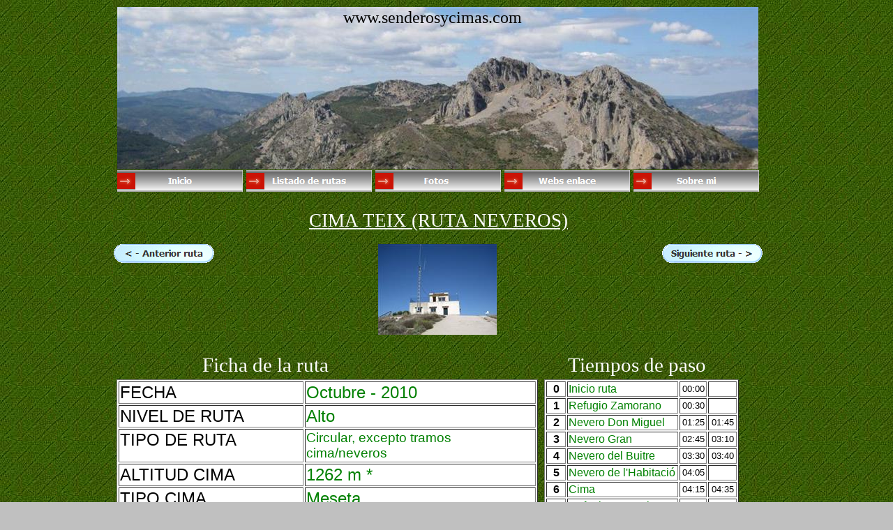

--- FILE ---
content_type: text/html
request_url: http://senderosycimas.com/Cima_Teix.html
body_size: 24811
content:
<!DOCTYPE HTML PUBLIC "-//W3C//DTD HTML 4.01 Transitional//EN">
<html>
<head>
<title>Untitled</title>
<meta http-equiv="content-type" content="text/html; charset=ISO-8859-1">
<meta name="generator" content="Web Page Maker">
<style type="text/css">
/*----------Text Styles----------*/
.ws6 {font-size: 8px;}
.ws7 {font-size: 9.3px;}
.ws8 {font-size: 11px;}
.ws9 {font-size: 12px;}
.ws10 {font-size: 13px;}
.ws11 {font-size: 15px;}
.ws12 {font-size: 16px;}
.ws14 {font-size: 19px;}
.ws16 {font-size: 21px;}
.ws18 {font-size: 24px;}
.ws20 {font-size: 27px;}
.ws22 {font-size: 29px;}
.ws24 {font-size: 32px;}
.ws26 {font-size: 35px;}
.ws28 {font-size: 37px;}
.ws36 {font-size: 48px;}
.ws48 {font-size: 64px;}
.ws72 {font-size: 96px;}
.wpmd {font-size: 13px;font-family: Arial,Helvetica,Sans-Serif;font-style: normal;font-weight: normal;}
/*----------Para Styles----------*/
DIV,UL,OL /* Left */
{
 margin-top: 0px;
 margin-bottom: 0px;
}
</style>

<script language="JavaScript1.4" type="text/javascript">
<!--
function jsPlay(soundobj) {
 var thissound= eval("document."+soundobj);
 try {
     thissound.Play();
 }
 catch (e) {
     thissound.DoPlay();
 }
}
//-->
</script>

<script language="javascript" type="text/javascript">
<!--
function MM_swapImgRestore() {
  var i,x,a=document.MM_sr; for(i=0;a&&i<a.length&&(x=a[i])&&x.oSrc;i++) x.src=x.oSrc;
}

function MM_preloadImages() {
  var d=document; if(d.images){ if(!d.MM_p) d.MM_p=new Array();
    var i,j=d.MM_p.length,a=MM_preloadImages.arguments; for(i=0; i<a.length; i++)
    if (a[i].indexOf("#")!=0){ d.MM_p[j]=new Image; d.MM_p[j++].src=a[i];}}
}

function MM_findObj(n, d) {
  var p,i,x;  if(!d) d=document; if((p=n.indexOf("?"))>0&&parent.frames.length) {
    d=parent.frames[n.substring(p+1)].document; n=n.substring(0,p);}
  if(!(x=d[n])&&d.all) x=d.all[n]; for (i=0;!x&&i<d.forms.length;i++) x=d.forms[i][n];
  for(i=0;!x&&d.layers&&i<d.layers.length;i++) x=MM_findObj(n,d.layers[i].document);
  if(!x && d.getElementById) x=d.getElementById(n); return x;
}

function MM_swapImage() {
  var i,j=0,x,a=MM_swapImage.arguments; document.MM_sr=new Array; for(i=0;i<(a.length-2);i+=3)
   if ((x=MM_findObj(a[i]))!=null){document.MM_sr[j++]=x; if(!x.oSrc) x.oSrc=x.src; x.src=a[i+2];}
}

//-->
</script>

</head>
<body background="images/verde04.jpg" bgColor="#C0C0C0">
<div id="text1" style="position:absolute; overflow:hidden; left:395px; top:301px; width:467px; height:38px; z-index:0">
<div class="wpmd">
<div align=center><font class="ws20" color="#FFFFFF" face="Times New Roman"><U>CIMA TEIX (RUTA NEVEROS)</U></font></div>
<div align=center><font class="ws20" color="#FFFFFF" face="Calisto MT"><U><BR></U></font></div>
</div></div>

<div id="image1" style="position:absolute; overflow:hidden; left:168px; top:10px; width:919px; height:233px; z-index:1"><img src="images/img1129946.jpg" alt="" title="" border=0 width=919 height=233></div>

<div id="table2" style="position:absolute; overflow:hidden; left:780px; top:544px; width:284px; height:350px; z-index:2">
<div class="wpmd">
<div><TABLE bgcolor="#FFFFFF" border=1 bordercolorlight="#C0C0C0" bordercolordark="#808080">
<TR valign=top>
<TD width=24><div class="wpmd">
<div align=center><font class="ws12"><B>0</B></font></div>
</div>
</TD>
<TD width=155><div class="wpmd">
<div><font class="ws12" color="#008000">Inicio ruta</font></div>
</div>
</TD>
<TD width=35 valign=middle><div class="wpmd">
<div align=center>00:00</div>
</div>
</TD>
<TD width=37 valign=middle><div class="wpmd">
<div align=center><BR></div>
</div>
</TD>
</TR>
<TR valign=top>
<TD width=24><div class="wpmd">
<div align=center><font class="ws12"><B>1</B></font></div>
</div>
</TD>
<TD width=155><div class="wpmd">
<div><font class="ws12" color="#008000">Refugio Zamorano</font></div>
</div>
</TD>
<TD width=35 valign=middle><div class="wpmd">
<div align=center>00:30</div>
</div>
</TD>
<TD width=37 valign=middle><div class="wpmd">
<div align=center><BR></div>
</div>
</TD>
</TR>
<TR valign=top>
<TD width=24><div class="wpmd">
<div align=center><font class="ws12"><B>2</B></font></div>
</div>
</TD>
<TD width=155><div class="wpmd">
<div><font class="ws12" color="#008000">Nevero Don Miguel</font></div>
</div>
</TD>
<TD width=35 valign=middle><div class="wpmd">
<div align=center>01:25</div>
</div>
</TD>
<TD width=37 valign=middle><div class="wpmd">
<div align=center>01:45</div>
</div>
</TD>
</TR>
<TR valign=top>
<TD width=24><div class="wpmd">
<div align=center><font class="ws12"><B>3</B></font></div>
</div>
</TD>
<TD width=155><div class="wpmd">
<div><font class="ws12" color="#008000">Nevero Gran</font></div>
</div>
</TD>
<TD width=35 valign=middle><div class="wpmd">
<div align=center>02:45</div>
</div>
</TD>
<TD width=37 valign=middle><div class="wpmd">
<div align=center>03:10</div>
</div>
</TD>
</TR>
<TR valign=top>
<TD width=24><div class="wpmd">
<div align=center><font class="ws12"><B>4</B></font></div>
</div>
</TD>
<TD width=155><div class="wpmd">
<div><font class="ws12" color="#008000">Nevero del Buitre</font></div>
</div>
</TD>
<TD width=35 valign=middle><div class="wpmd">
<div align=center>03:30</div>
</div>
</TD>
<TD width=37 valign=middle><div class="wpmd">
<div align=center>03:40</div>
</div>
</TD>
</TR>
<TR valign=top>
<TD width=24><div class="wpmd">
<div align=center><font class="ws12"><B>5</B></font></div>
</div>
</TD>
<TD width=155><div class="wpmd">
<div><font class="ws12" color="#008000">Nevero de l'Habitació</font></div>
</div>
</TD>
<TD width=35 valign=middle><div class="wpmd">
<div align=center>04:05</div>
</div>
</TD>
<TD width=37 valign=middle><div class="wpmd">
<div align=center><BR></div>
</div>
</TD>
</TR>
<TR valign=top>
<TD width=24><div class="wpmd">
<div align=center><font class="ws12"><B>6</B></font></div>
</div>
</TD>
<TD width=155><div class="wpmd">
<div><font class="ws12" color="#008000">Cima</font></div>
</div>
</TD>
<TD width=35 valign=middle><div class="wpmd">
<div align=center>04:15</div>
</div>
</TD>
<TD width=37 valign=middle><div class="wpmd">
<div align=center>04:35</div>
</div>
</TD>
</TR>
<TR valign=top>
<TD width=24><div class="wpmd">
<div align=center><font class="ws12"><B>7</B></font></div>
</div>
</TD>
<TD width=155><div class="wpmd">
<div><font class="ws12" color="#008000">Refugio Montcabrer</font></div>
</div>
</TD>
<TD width=35 valign=middle><div class="wpmd">
<div align=center>04:40</div>
</div>
</TD>
<TD width=37 valign=middle><div class="wpmd">
<div align=center>05:00</div>
</div>
</TD>
</TR>
<TR valign=top>
<TD width=24><div class="wpmd">
<div align=center><font class="ws12"><B>8</B></font></div>
</div>
</TD>
<TD width=155><div class="wpmd">
<div><font class="ws12" color="#008000">Santuario</font></div>
</div>
</TD>
<TD width=35 valign=middle><div class="wpmd">
<div align=center>05:50</div>
</div>
</TD>
<TD width=37 valign=middle><div class="wpmd">
<div align=center>06:15</div>
</div>
</TD>
</TR>
<TR valign=top>
<TD width=24><div class="wpmd">
<div align=center><font class="ws12"><B>0</B></font></div>
</div>
</TD>
<TD width=155><div class="wpmd">
<div><font class="ws12" color="#008000">Fin ruta</font></div>
</div>
</TD>
<TD width=35 valign=middle><div class="wpmd">
<div align=center>06:20</div>
</div>
</TD>
<TD width=37 valign=middle><div class="wpmd">
<div align=center><BR></div>
</div>
</TD>
</TR>
<TR valign=top>
<TD width=24><div class="wpmd">
<div align=center><font class="ws12"><B><BR></B></font></div>
</div>
</TD>
<TD width=155><div class="wpmd">
<div><font class="ws12" color="#008000"><BR></font></div>
</div>
</TD>
<TD width=35 valign=middle><div class="wpmd">
<div align=center><BR></div>
</div>
</TD>
<TD width=37 valign=middle><div class="wpmd">
<div align=center><BR></div>
</div>
</TD>
</TR>
<TR valign=top>
<TD width=24><div class="wpmd">
<div align=center><font class="ws12"><B><BR></B></font></div>
</div>
</TD>
<TD width=155><div class="wpmd">
<div><font class="ws12" color="#008000"><BR></font></div>
</div>
</TD>
<TD width=35 valign=middle><div class="wpmd">
<div align=center><BR></div>
</div>
</TD>
<TD width=37 valign=middle><div class="wpmd">
<div align=center><BR></div>
</div>
</TD>
</TR>
</TABLE>
</div>
</div></div>

<div id="nav30d" style="position:absolute; left:230px; top:838px; z-index:3"><a onMouseOut="MM_swapImgRestore()" onMouseOver="MM_swapImage('nav30','','images/nav55433390a.gif',1)" href="files/Teix.JPG"><img name="nav30" onLoad="MM_preloadImages('images/nav55433390a.gif')" alt="" border=0 src="images/nav55433390i.gif"></a></div>
<div id="nav31d" style="position:absolute; left:415px; top:838px; z-index:3"><a onMouseOut="MM_swapImgRestore()" onMouseOver="MM_swapImage('nav31','','images/nav55433391a.gif',1)" href="Fotos_Cima_Teix.html"><img name="nav31" onLoad="MM_preloadImages('images/nav55433391a.gif')" alt="" border=0 src="images/nav55433391i.gif"></a></div>

<div id="text2" style="position:absolute; overflow:hidden; left:144px; top:1030px; width:928px; height:1711px; z-index:4">
<div class="wpmd">
<UL>
<li><font class="ws14" color="#CCFFFF" face="Times New Roman">En esta ruta mezclo el placer del recorrido de una ruta por la montaña con la curiosidad de ir descubriendo y visitando varios neveros que existen por la zona que estuve, la sierra de Mariola.</font></li>
<li><font class="ws14" color="#CCFFFF" face="Times New Roman">Los 4 neveros de hoy, uno escondido, uno humilde, uno mítico y hermoso,&nbsp; y por último uno enorme. ¿Cual es cada uno?</font></li>
<li><font class="ws14" color="#CCFFFF" face="Times New Roman">El inicio de la ruta es en Agres, una población en el norte de la provincia, lindante con la provincia de Valencia y llegar desde Alicante es un recorrido épico en cuestión de tiempo y kms, pero nada como descubrir sitios así.</font></li>
<li><font class="ws14" color="#CCFFFF" face="Times New Roman">Tras dejar el coche en la parte baja del pueblo, se recorre Agres por unas cuestas empinadas importantes hasta llegar al cruce de inicio, desde aquí se ve el Santuario que es por donde se llegará en el final de la ruta. Se continúa por la carretera haciendo un giro en U.</font></li>
<li><font class="ws14" color="#CCFFFF" face="Times New Roman">Los primeros pasos hasta el refugio Zamorano son con asfalto bajo los pies, pero no es mucha distancia. Estamos andando por umbría. En este tramo se tiene una vista a lo lejos de aquel incendio entre Alicante y Valencia que hubo en Septiembre-10 y que afectó una sierra que estará a unos escasos 4/5 kms de por donde iba.</font></li>
<li><font class="ws14" color="#CCFFFF" face="Times New Roman">Se llega asi al refugio Zamorano, que por estilo y comodidades tiene muy buena puntuación, muy coqueto él.</font></li>
<li><font class="ws14" color="#CCFFFF" face="Times New Roman">Ahora sí, se deja atrás el asfalto y se continua por una senda que se encuentra detrás del mismo refugio, de todas maneras todo se encuentra perfectamente señalizado.</font></li>
<li><font class="ws14" color="#CCFFFF" face="Times New Roman">Caminamos ahora por una pista de tierra amplia y evidente, cobijados continuamente por una importante arboleda que ameniza el recorrido. Conforme ascendemos vamos mejorando la visión de la sierra de Benicadell, de Agres y a lo lejos de Bocairent.</font></li>
<li><font class="ws14" color="#CCFFFF" face="Times New Roman">El recorrido por momentos va en zigzag hasta llegar de nuevo a un giro en forma de U, es ya el tramo de subida al primer nevero del día, el de Don Miguel. Por el camino hay claros con buenas vistas al horizonte.</font></li>
<li><font class="ws14" color="#CCFFFF" face="Times New Roman">El nevero de Don Miguel es el inmenso del día, lo más parecido a una plaza de toros en medio del monte, tiene unas dimensiones grandes con un pasadizo, altura, profundidad y diámetro fuera de lo visto hasta ahora. Su visita debe ser pausada para poder visitar todos sus recovecos y se debe aprovechar un pequeño montículo a su espalda para poder verlo desde la altura. Por desgracia anda bastante deteriorado el pobre Don Miguel, con zonas caídas, pero la estructura general tiene buena vista.</font></li>
<li><font class="ws14" color="#CCFFFF" face="Times New Roman">Este es un lugar idóneo para realizar un pequeño descanso y realizar avituallamiento en compañía del monumento.</font></li>
<li><font class="ws14" color="#CCFFFF" face="Times New Roman">Para proseguir con la ruta del día desandamos el camino de antes, hasta llegar de nuevo al giro en forma de U y aunque hayan marcas de PR-V en forma de X continuar por esa pista.</font></li>
<li><font class="ws14" color="#CCFFFF" face="Times New Roman">La pista en plácida, agradable y entretenida al discurrir por un espeso bosque, por momentos hay ascensiones y rampas importantes pero es que nos estamos acercando a la zona de la cima de Teix.</font></li>
<li><font class="ws14" color="#CCFFFF" face="Times New Roman">La pista por la que avanzamos finalmente enlaza con otra más grande todavía dejando atrás el bosque, es la pista de subida de los vehículos hasta la cima, pero continuamos por ella escasos 800 m cuesta arriba para desviarnos en su parte final a la derecha y encontrarnos casi de golpe con el segundo nevero del día, la Cava Gran.</font></li>
<li><font class="ws14" color="#CCFFFF" face="Times New Roman">Había oído y leído de todo de este nevero y visto en fotos pero hasta que no se está delante de él no se comprende su belleza, este es el mítico y hermoso nevero del día, el 2º. En el momento que llegué estaba invadido parcialmente por redes y vallas, estaban restaurándolo, aun así esos arcos superiores estaban libres y desde luego tienen algo que hipnotizan, como una araña que quiera entrar al agujero del nevero. Es un nevero también grande y que está bien cuidado (dentro de lo que cabe) una restauración no viene mal nunca.</font></li>
<li><font class="ws14" color="#CCFFFF" face="Times New Roman">Desde aquí se ve perfectamente el Montcabrer, la 3º cima más alta de la provincia. </font></li>
<li><font class="ws14" color="#CCFFFF" face="Times New Roman">Tras investigar y curiosear todos sus perfiles y lados sin uno cansarse, y de haber disfrutado y apreciado el nevero Gran, reiniciamos un camino de ida/vta en busca del siguiente nevero.</font></li>
<li><font class="ws14" color="#CCFFFF" face="Times New Roman">La pista de tierra en dirección al siguiente nevero está detrás del nevero Gran y teóricamente el nevero del Buitre se encuentra cerca pero por desgracia no está bien señalizado, pasé de largo su camino de acceso que es de descenso y estuve un rato oteando alguna cúpula de piedra sin éxito en lugares que no eran.</font></li>
<li><font class="ws14" color="#CCFFFF" face="Times New Roman">Ya con la idea de volver sin haberlo encontrado, me adentré por una zona algo invadida por árboles casi sin querer, y por casualidad percibí a lo lejos unas piedras ... ahí estaba!! el escondido del día, el nevero del Buitre, el 3º.</font></li>
<li><font class="ws14" color="#CCFFFF" face="Times New Roman">Este nevero está en una zona boscosa, con árboles a su alrededor y apreciarlo es difícil, pero se puede ver que es un nevero pequeño pero profundo, tiene su encanto por su situación tan recóndita, quizás por eso se encuentra tan en buen estado su estructura porque hasta el techo está en perfectas condiciones.</font></li>
<li><font class="ws14" color="#CCFFFF" face="Times New Roman">Con la satisfacción de haberlo encontrado, se desanda el camino y pasamos de nuevo por la Cava Gran, esta vez visitamos su parte inferior para apreciar su profundidad real que debe tener.</font></li>
<li><font class="ws14" color="#CCFFFF" face="Times New Roman">Ahora ya nos dirigimos hacia la cima Teix, pasamos junto al refugio de Montcabrer y junto a él está el siguiente nevero, el de l'habitación, el por qué del nombre, buena pregunta. El nevero humilde del día, el 4º y último.</font></li>
<li><font class="ws14" color="#CCFFFF" face="Times New Roman">Humilde por su situación y estructura, competir con la Cava Gran a escasos metros es muy difícil asi que se debe conformar con ser un nevero más pero tiene su peculiaridad de tener una boca grande en su techo y no las típicas entradas pequeñas en los laterales. Tiene la ventaja de que al estar situado en un lugar diáfano se puede apreciar perfectamente, su estructura está bien. Es un nevero pequeño en tamaño pero con su atractivo.</font></li>
<li><font class="ws14" color="#CCFFFF" face="Times New Roman">El nevero se encuentra justo en el inicio de la pista de cemento que lleva a la Cima de Teix.</font></li>
<li><font class="ws14" color="#CCFFFF" face="Times New Roman">En la cima se encuentra una caseta de vigilancia de los forestales y desde ahí se puede apreciar todo lo que nos rodea a la perfección, el Montcabrer en toda su envergadura a poquísima distancia y la sierra de Benicadell un poco más lejos, Agres a nuestros pies.</font></li>
<li><font class="ws14" color="#CCFFFF" face="Times New Roman">Iniciamos el descenso, y tras un avituallamiento con la sombra del refugio del Montcabrer, justo en un lateral de la casa descubrí el PR-V 27.</font></li>
<li><font class="ws14" color="#CCFFFF" face="Times New Roman">Inicialmente iba a regresar a Agres por la inmensa pista de subida de forestales a la caseta pero este sendero tiene el mismo destino y con el aliciente de ir entre vegetación ... la decisión fue fácil ... y acertada.</font></li>
<li><font class="ws14" color="#CCFFFF" face="Times New Roman">Este sendero es de bajada en zig zags hacia la población, no tiene complicación y discurre entre la inmensa arboleda de la sierra, mucho mejor que una pista de tierra. </font></li>
<li><font class="ws14" color="#CCFFFF" face="Times New Roman">Y justo va a dar al Santuario por su parte de atrás, merece la pena una visita tranquila a él como colofón a la ruta del día, pues sus exteriores tienen zona de esparcimiento, merenderos ...</font></li>
<li><font class="ws14" color="#CCFFFF" face="Times New Roman">Antes de entrar de nuevo a las calles de Agres en las laderas del camino nos encontramos con unas cuevas curiosas.</font></li>
<li><font class="ws14" color="#CCFFFF" face="Times New Roman">Descendemos por las empinadas calles de Agres hasta el inicio/final de la ruta.</font></li>
</UL>
<div align=justify><font class="ws14" color="#CCFFFF" face="Times New Roman"><BR></font></div>
<UL>
<li><font class="ws14" color="#FFFFFF" face="Times New Roman">-------------------------------------------------------------------------------------------------------------------------------------</font></li>
</UL>
</div></div>

<div id="image2" style="position:absolute; overflow:hidden; left:542px; top:350px; width:170px; height:130px; z-index:5"><img src="images/image4929254.jpg" alt="" title="" border=0 width=170 height=130></div>

<div id="nav10d" style="position:absolute; left:949px; top:350px; z-index:6"><a onMouseOut="MM_swapImgRestore()" onMouseOver="MM_swapImage('nav10','','images/nav41062580a.gif',1)" href="Sierra_de_Umbria.html"><img name="nav10" onLoad="MM_preloadImages('images/nav41062580a.gif')" alt="" border=0 src="images/nav41062580i.gif"></a></div>

<div id="nav40d" style="position:absolute; left:163px; top:350px; z-index:7"><a onMouseOut="MM_swapImgRestore()" onMouseOver="MM_swapImage('nav40','','images/nav41268340a.gif',1)" href="Sierra_de_Olta.html"><img name="nav40" onLoad="MM_preloadImages('images/nav41268340a.gif')" alt="" border=0 src="images/nav41268340i.gif"></a></div>

<div id="text5" style="position:absolute; overflow:hidden; left:492px; top:12px; width:286px; height:33px; z-index:8">
<div class="wpmd">
<div><font class="ws18" face="Comic Sans MS">www.senderosycimas.com</font></div>
</div></div>

<div id="nav20d" style="position:absolute; left:168px; top:244px; z-index:9"><a onMouseOut="MM_swapImgRestore()" onMouseOver="MM_swapImage('nav20','','images/nav122331460a.gif',1)" href="Inicio.html"><img name="nav20" onLoad="MM_preloadImages('images/nav122331460a.gif')" alt="" border=0 src="images/nav122331460i.gif"></a></div>
<div id="nav21d" style="position:absolute; left:353px; top:244px; z-index:9"><a onMouseOut="MM_swapImgRestore()" onMouseOver="MM_swapImage('nav21','','images/nav122331461a.gif',1)" href="Listado_de_rutas.html"><img name="nav21" onLoad="MM_preloadImages('images/nav122331461a.gif')" alt="" border=0 src="images/nav122331461i.gif"></a></div>
<div id="nav22d" style="position:absolute; left:538px; top:244px; z-index:9"><a onMouseOut="MM_swapImgRestore()" onMouseOver="MM_swapImage('nav22','','images/nav122331462a.gif',1)" href="Fotos.html"><img name="nav22" onLoad="MM_preloadImages('images/nav122331462a.gif')" alt="" border=0 src="images/nav122331462i.gif"></a></div>
<div id="nav23d" style="position:absolute; left:723px; top:244px; z-index:9"><a onMouseOut="MM_swapImgRestore()" onMouseOver="MM_swapImage('nav23','','images/nav122331463a.gif',1)" href="Webs_enlace.html"><img name="nav23" onLoad="MM_preloadImages('images/nav122331463a.gif')" alt="" border=0 src="images/nav122331463i.gif"></a></div>
<div id="nav24d" style="position:absolute; left:908px; top:244px; z-index:9"><a onMouseOut="MM_swapImgRestore()" onMouseOver="MM_swapImage('nav24','','images/nav122331464a.gif',1)" href="Sobre_mi.html"><img name="nav24" onLoad="MM_preloadImages('images/nav122331464a.gif')" alt="" border=0 src="images/nav122331464i.gif"></a></div>

<div id="table1" style="position:absolute; overflow:hidden; left:167px; top:544px; width:607px; height:290px; z-index:10">
<div class="wpmd">
<div><TABLE bgcolor="#FFFFFF" border=1 bordercolorlight="#C0C0C0" bordercolordark="#808080">
<TR valign=top>
<TD width=261 height=22><div class="wpmd">
<div><font class="ws18">FECHA</font></div>
</div>
</TD>
<TD width=327 height=22><div class="wpmd">
<div><font class="ws18" color="#008000">Octubre - 2010</font></div>
</div>
</TD>
</TR>
<TR valign=top>
<TD width=261><div class="wpmd">
<div><font class="ws18">NIVEL DE RUTA</font></div>
</div>
</TD>
<TD width=327><div class="wpmd">
<div><font class="ws18" color="#008000">Alto</font></div>
</div>
</TD>
</TR>
<TR valign=top>
<TD width=261><div class="wpmd">
<div><font class="ws18">TIPO DE RUTA</font></div>
</div>
</TD>
<TD width=327 valign=middle><div class="wpmd">
<div><font class="ws14" color="#008000">Circular, excepto tramos cima/neveros</font></div>
</div>
</TD>
</TR>
<TR valign=top>
<TD width=261><div class="wpmd">
<div><font class="ws18">ALTITUD CIMA</font></div>
</div>
</TD>
<TD width=327><div class="wpmd">
<div><font class="ws18" color="#008000">1262 m *</font></div>
</div>
</TD>
</TR>
<TR valign=top>
<TD width=261><div class="wpmd">
<div><font class="ws18">TIPO CIMA</font></div>
</div>
</TD>
<TD width=327><div class="wpmd">
<div><font class="ws18" color="#008000">Meseta</font></div>
</div>
</TD>
</TR>
<TR valign=top>
<TD width=261><div class="wpmd">
<div><font class="ws18">KMS RECORRIDOS </font></div>
</div>
</TD>
<TD width=327><div class="wpmd">
<div><font class="ws18" color="#008000">12,5</font></div>
</div>
</TD>
</TR>
<TR valign=top>
<TD rowspan=2 width=261><div class="wpmd">
<div><BR></div>
<div><font class="ws18">PR-V/s USADO/s</font></div>
</div>
</TD>
<TD width=327><div class="wpmd">
<div><font class="ws18" color="#008000">104 Completo</font></div>
</div>
</TD>
</TR>
<TR valign=top>
<TD width=327><div class="wpmd">
<div><font class="ws18" color="#008000">27 Parcialmente</font></div>
</div>
</TD>
</TR>
</TABLE>
</div>
</div></div>

<div id="text3" style="position:absolute; overflow:hidden; left:290px; top:507px; width:187px; height:35px; z-index:11">
<div class="wpmd">
<div><font class="ws22" color="#FFFFFF" face="Times New Roman">Ficha de la ruta</font></div>
</div></div>

<div id="text4" style="position:absolute; overflow:hidden; left:814px; top:507px; width:221px; height:35px; z-index:12">
<div class="wpmd">
<div><font class="ws22" color="#FFFFFF" face="Times New Roman">Tiempos de paso</font></div>
</div></div>

<div id="image3" style="position:absolute; overflow:hidden; left:230px; top:867px; width:180px; height:110px; z-index:13"><img src="images/image3049070.jpg" alt="" title="" border=0 width=180 height=110></div>

<div id="image4" style="position:absolute; overflow:hidden; left:415px; top:867px; width:325px; height:130px; z-index:14"><img src="images/image3049086.jpg" alt="" title="" border=0 width=325 height=130></div>


</body>
</html>
